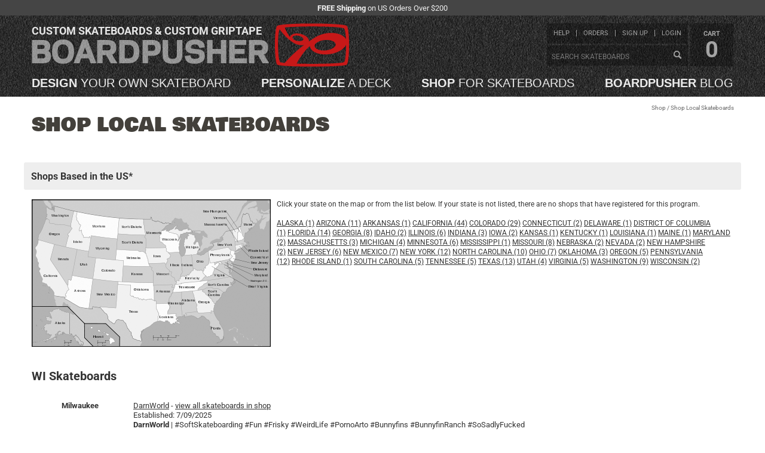

--- FILE ---
content_type: text/html; charset=utf-8
request_url: https://www.boardpusher.com/shop/local-skateboards?st=WI
body_size: 30184
content:
<!DOCTYPE html>
<html lang="en"><head><meta charset="utf-8">
    <title>BoardPusher : Shop Local Skateboards | Uniqe Designs Organized by Location</title>
    <meta name="description" content="BoardPusher : Shop Local Skateboards | Uniqe Designs Organized by Location | Design your own skateboard graphics. Skate your own design. Put your art, logos, pictures & text on a 100% Canadian maple skateboards.">
    <meta name="keywords" content="local, unique, skateboard, skateboard deck, custom skateboard, skateboard graphic, skateboard design, design your own skateboard, skateboard pics, skate pics, skateboarding, skate, boardpusher, board pusher">
    <style type="text/css">
        td {
            vertical-align: top !important;
        }

            td.cityName {
                width: 120px;
                text-transform: capitalize;
                vertical-align: top;
                font-weight: bold;
                display: block;
                overflow: hidden;
                text-overflow: ellipsis;
                white-space: nowrap;
            }
    </style>
    <meta name="viewport" content="width=device-width, initial-scale=1.0">   
    <link rel="stylesheet" href="/css/reset.css" type="text/css">
    <link href="/dist/css/bp-fe44e5ca78.min.css" rel="stylesheet" type="text/css" />
    <link href="/css/icons061325/styles.css" rel="stylesheet">

    <link rel="shortcut icon" href="/favicon.ico">
<link rel="icon" type="image/svg+xml" href="/favicon.svg">
<link rel="icon" type="image/png" href="/favicon-96x96.png" sizes="96x96">
<link rel="apple-touch-icon" sizes="180x180" href="/apple-touch-icon.png">
<link rel="manifest" href="/site.webmanifest">
<link rel="mask-icon" href="/safari-pinned-tab.svg" color="#cc0000">
<meta name="apple-mobile-web-app-title" content="BoardPusher">
<meta name="application-name" content="BoardPusher">
<meta name="msapplication-TileColor" content="#cc0000">
<meta name="theme-color" content="#000000"><link rel="canonical" href="https://www.boardpusher.com/shop/local-skateboards" /><script src="https://assets.boardpusher.com/js/external/jquery.min.js" type="text/javascript"></script>
    <script defer src="https://assets.boardpusher.com/js/external/a11y-dialog.min.js"></script>

    <script src="/dist/js/bp-d7e44adc14.min.js" type="text/javascript"></script>
    <script src="/dist/js/bpApp-99225a9e23.min.js" type="text/javascript"></script>

    <script>
            window.dataLayer = window.dataLayer || [];
        </script><script>
            (function (w, d, s, l, i) {
            w[l] = w[l] || []; w[l].push({
            'gtm.start':
            new Date().getTime(), event: 'gtm.js'
            }); var f = d.getElementsByTagName(s)[0],
            j = d.createElement(s), dl = l != 'dataLayer' ? '&l=' + l : ''; j.async = true; j.src =
            'https://www.googletagmanager.com/gtm.js?id=' + i + dl; f.parentNode.insertBefore(j, f);
            })(window, document, 'script', 'dataLayer', 'GTM-TNPKFVJK');

        </script><script>
            var dataLayer = window.dataLayer || [];
            dataLayer.push({
            'event': 'page_view'
            });
        </script></head>

<body data-enhance-nav="false"><div class="body-wrapper"><div class="info-strip"><div class="wrapper"><div class="hide-for-print"><p><strong>FREE Shipping</strong> on US Orders Over $200</p></div></div></div>        
        <header><div class="header-wrapper"><div id="dvHeader" runat="server" class="header wrapper"><div id="dvBPLogo" class="clearfix"><a class="mobile-menu" onclick="toggleMenu(this)"><img src="https://assets.boardpusher.com/images/threelines.png"></a>
    <a href="/" alt="BoardPusher Custom Skateboards, Custom Longboards and Custom Griptape"><h1 title="Custom Skateboards and Custom Griptape">Custom skateboards &amp; custom griptape</h1>
        <img src="https://assets.boardpusher.com/images/boardpusher.png" alt="BoardPusher Custom Skateboards Logo"></a></div>

<div id="dvTopLinks"><div id="dvTopLinkLists"><div><div id="dvTopLinkUser"><ul><li><a href="/help/">help</a></li>
                    <li><a href="/help/order-status">orders</a></li>
                    <li id="liCreateUser"><a href="/login/new-profile">sign up</a></li>
                            <li id="liLogin"><a href="/user-profile/">login</a></li></ul></div>
            <div id="dvTopLinkOrder"><div class="search-box-content header-search"><input type="text" id="txtPopSearchSearch" placeholder="Search skateboards" onfocus="this.select();this.parentElement.classList.remove('warn');" onkeypress="this.parentElement.classList.remove('warn');if (event.keyCode === 13) { event.preventDefault();this.parentElement.querySelector('.search-button').click();}">
                    <a id="btnPopSearchSearch" title="Search" class="search-button ico-search" onclick="if (this.parentElement.querySelector('input').value.length > 2) {this.classList.add('loading');location.href='/' + this.parentElement.querySelector('input').value.replace(/\s+/g, '-') + '-skateboards' ;} else {this.parentElement.classList.add('warn');}"></a></div></div></div></div>
    <div id="dvCart"><a href="/shop/cart"><span>cart</span>
            <span id="hdrCartCount">0</span></a></div></div>

<nav id="dvPrimaryNav" class="clearfix"><ul><li><a href="/custom/" title="Design a custom skateboard by starting with a blank deck and adding your text and images."><span>Design</span> your own skateboard</a></li>
        <li><a href="/personalize/" title="Personalize a custom skateboard by adding your text to pre-designed deck designs."><span>Personalize</span> a deck</a></li>
        <li><a href="/shop/" title="Shop skateboard decks designed by skaters and artists who create their custom skateboards on BoardPusher."><span>Shop</span> for skateboards</a></li>
        <li><a href="/blog/" title="BoardPusher Blog: Custom skateboard news, features & promos"><span>BoardPusher</span> blog</a></li></ul></nav>



<script>
    function toggleMenu(el) {
        $(el).toggleClass("menu-open");
        $('#dvTopLinks').toggleClass("menu-open");
        $('#dvPrimaryNav').toggleClass("menu-open");
    }
    function logoutFunction() {
        let logoutForm = document.getElementById("logoutForm");
        logoutForm.submit();
    }
    function setCartCount(cnt) { 
        let spCount = document.getElementById("hdrCartCount");
        spCount.innerHTML = cnt;
    }

</script></div></div></header>
        <div class="content-wrapper clearfix"><main>

<div class="main-content-area wrapper local-skateboards"><h1>Shop Local Skateboards</h1>

    <div class="crumb-trail"><a href="/shop/">Shop</a> / Shop Local Skateboards
    </div>

    <h3>Shops Based in the US*</h3>

    
    <map name="StateImgMap" id="StateImgMap"><area href="/shop/local-skateboards?st=AL" shape="poly" coords="268,155,278,188,259,191,259,197,253,195,252,156" alt="Alabama" title="Alabama">
        <area href="/shop/local-skateboards?st=AK" shape="poly" coords="63,191,64,225,74,228,85,240,85,246,76,245,66,231,49,228,42,236,5,241,28,228,17,216,22,196,30,187,45,182" alt="Alaska" title="Alaska">
        <area href="/shop/local-skateboards?st=AZ" shape="poly" coords="55,165,79,181,95,184,102,135,67,129,65,136,62,136,58,145,63,152" alt="Arizona" title="Arizona">
        <area href="/shop/local-skateboards?st=AR" shape="poly" coords="204,144,204,168,208,175,230,175,236,155,239,147,233,145" alt="Arkansas" title="Arkansas">
        <area href="/shop/local-skateboards?st=CA" shape="poly" coords="11,68,38,75,30,101,58,141,58,144,62,151,56,164,38,162,17,139,5,81" alt="California" title="California">
        <area href="/shop/local-skateboards?st=CO" shape="poly" coords="107,98,154,103,152,138,103,133" alt="Colorado" title="Colorado">
        <area href="/shop/local-skateboards?st=CN" shape="poly" coords="341,77,341,86,352,81,351,75" alt="Connecticut" title="Connecticut">
        <area href="/shop/local-skateboards?st=DE" shape="poly" coords="331,100,333,113,339,113,337,106" alt="Delaware" title="Delaware">
        <area href="/shop/local-skateboards?st=FL" shape="poly" coords="305,189,324,227,316,243,308,243,298,217,287,197,276,202,260,196,260,192,278,189,278,192" alt="Florida" title="Florida">
        <area href="/shop/local-skateboards?st=GA" shape="poly" coords="268,153,286,152,307,174,304,190,278,191" alt="Georgia" title="Georgia">
        <area href="/shop/local-skateboards?st=HI" shape="poly" coords="91,211,90,230,108,245,141,246,143,232,122,212" alt="Hawaii" title="Hawaii">
        <area href="/shop/local-skateboards?st=ID" shape="poly" coords="70,20,64,45,67,48,60,58,57,79,94,86,98,65,86,64,83,53,79,55,80,44,73,30,76,21" alt="Idaho" title="Idaho">
        <area href="/shop/local-skateboards?st=IL" shape="poly" coords="231,92,225,110,235,121,233,127,243,138,248,137,252,121,251,95,246,87,230,90" alt="Illinois" title="Illinois">
        <area href="/shop/local-skateboards?st=IN" shape="poly" coords="251,95,251,130,263,127,271,118,268,93" alt="Indiana" title="Indiana">
        <area href="/shop/local-skateboards?st=IA" shape="poly" coords="192,82,189,90,196,108,223,108,227,102,231,94,225,83" alt="Iowa" title="Iowa">
        <area href="/shop/local-skateboards?st=KA" shape="poly" coords="153,112,150,139,203,140,203,121,201,119,202,115,196,112" alt="Kansas" title="Kansas">
        <area href="/shop/local-skateboards?st=KY" shape="poly" coords="242,143,282,138,291,129,284,120,272,117,264,129,251,130" alt="Kentucky" title="Kentucky">
        <area href="/shop/local-skateboards?st=LA" shape="poly" coords="210,203,213,191,208,183,209,176,231,176,231,181,228,192,239,192,244,198,247,208,228,210" alt="Louisiana" title="Louisiana">
        <area href="/shop/local-skateboards?st=ME" shape="poly" coords="349,46,354,62,356,65,374,44,370,37,364,25,354,23" alt="Maine" title="Maine">
        <area href="/shop/local-skateboards?st=MD" shape="poly" coords="305,105,305,110,315,106,324,111,324,115,329,116,333,123,338,112,332,112,331,101" alt="Maryland" title="Maryland">
        <area href="/shop/local-skateboards?st=MA" shape="poly" coords="340,71,341,78,354,75,357,78,366,79,366,71,356,67" alt="Massachusetts" title="Massachusetts">
        <area href="/shop/local-skateboards?st=MI" shape="poly" coords="227,48,231,55,248,62,256,93,277,91,281,80,270,53,242,35" alt="Michigan" title="Michigan">
        <area href="/shop/local-skateboards?st=MN" shape="poly" coords="187,33,190,60,189,61,192,65,192,82,226,82,226,78,214,70,213,63,217,53,232,40,201,36,199,30" alt="Minnesota" title="Minnesota">
        <area href="/shop/local-skateboards?st=MS" shape="poly" coords="237,157,251,155,253,197,244,197,239,191,228,191,232,178,231,173" alt="Mississippi" title="Mississippi">
        <area href="/shop/local-skateboards?st=MO" shape="poly" coords="196,108,196,112,203,120,203,144,236,143,234,147,238,147,243,139,233,127,234,123,223,109" alt="Missouri" title="Missouri">
        <area href="/shop/local-skateboards?st=MT" shape="poly" coords="77,20,75,29,81,43,79,53,83,51,87,63,98,64,99,61,143,66,146,31" alt="Montana" title="Montana">
        <area href="/shop/local-skateboards?st=NE" shape="poly" coords="142,85,140,102,153,103,153,110,198,112,192,90,178,87" alt="Nebraska" title="Nebraska">
        <area href="/shop/local-skateboards?st=NV" shape="poly" coords="38,76,75,83,65,135,61,135,59,143,30,102" alt="Nevada" title="Nevada">
        <area href="/shop/local-skateboards?st=NH" shape="poly" coords="346,48,344,70,355,67,348,45" alt="New Hampshire" title="New Hampshire">
        <area href="/shop/local-skateboards?st=NJ" shape="poly" coords="334,86,333,94,336,96,332,100,337,106,343,93,340,91,340,88" alt="New Jersey" title="New Jersey">
        <area href="/shop/local-skateboards?st=NM" shape="poly" coords="102,133,145,138,140,182,102,180,101,185,94,183" alt="New Mexico" title="New Mexico">
        <area href="/shop/local-skateboards?st=NY" shape="poly" coords="303,74,298,85,329,79,333,85,340,87,340,90,343,92,353,84,342,85,341,77,341,70,335,52,324,53,314,69" alt="New York" title="New York">
        <area href="/shop/local-skateboards?st=NC" shape="poly" coords="294,137,278,153,298,149,312,150,320,156,341,139,335,129" alt="North Carolina" title="North Carolina">
        <area href="/shop/local-skateboards?st=ND" shape="poly" coords="146,32,144,58,190,60,186,33" alt="North Dakota" title="North Dakota">
        <area href="/shop/local-skateboards?st=OH" shape="poly" coords="272,117,283,119,286,122,298,101,296,89,281,93,276,92,269,93,271,115" alt="Ohio" title="Ohio">
        <area href="/shop/local-skateboards?st=OK" shape="poly" coords="145,138,203,140,206,170,179,166,166,162,166,145,144,144" alt="Oklahoma" title="Oklahoma">
        <area href="/shop/local-skateboards?st=OR" shape="poly" coords="25,33,11,60,11,68,57,78,59,57,65,49,63,43,41,43,30,40,30,35" alt="Oregon" title="Oregon">
        <area href="/shop/local-skateboards?st=PA" shape="poly" coords="295,88,298,106,330,100,335,96,332,93,333,85,329,80" alt="Pennsylvania" title="Pennsylvania">
        <area href="/shop/local-skateboards?st=RI" shape="poly" coords="354,75,356,78,353,81,351,76" alt="Rhode Island" title="Rhode Island">
        <area href="/shop/local-skateboards?st=SC" shape="poly" coords="286,151,308,174,319,157,312,150,298,148" alt="South Carolina" title="South Carolina">
        <area href="/shop/local-skateboards?st=SD" shape="poly" coords="144,58,190,60,188,62,191,65,191,81,190,89,177,86,156,84,142,84,143,76,143,67" alt="South Dakota" title="South Dakota">
        <area href="/shop/local-skateboards?st=TN" shape="poly" coords="237,156,278,153,294,136,240,143" alt="Tennessee" title="Tennessee">
        <area href="/shop/local-skateboards?st=TX" shape="poly" coords="144,143,140,183,114,180,128,202,138,209,145,202,153,203,170,233,183,238,183,222,211,204,213,191,208,172,201,168,166,162,165,144" alt="Texas" title="Texas">
        <area href="/shop/local-skateboards?st=UT" shape="poly" coords="76,84,95,87,93,97,107,98,102,134,68,128" alt="Utah" title="Utah">
        <area href="/shop/local-skateboards?st=VT" shape="poly" coords="335,51,340,70,344,70,345,50" alt="Vermont" title="Vermont">
        <area href="/shop/local-skateboards?st=VA" shape="poly" coords="291,129,282,138,335,128,329,117,323,115,324,111,319,108,314,108,305,115,303,127" alt="Virginia" title="Virginia">
        <area href="/shop/local-skateboards?st=WA" shape="poly" coords="24,32,30,35,30,40,46,43,66,45,70,20,37,10,25,14" alt="Washington" title="Washington">
        <area href="/shop/local-skateboards?st=WV" shape="poly" coords="318,108,314,108,310,116,305,115,303,124,299,128,292,130,287,124,289,115,296,109,297,100,298,107,306,106,306,109,314,105,317,106" alt="West Virginia" title="West Virginia">
        <area href="/shop/local-skateboards?st=WI" shape="poly" coords="218,54,217,58,214,61,214,70,224,77,225,88,229,90,247,88,250,65,247,64,244,60,228,53,224,50" alt="Wisconsin" title="Wisconsin">
        <area href="/shop/local-skateboards?st=WI" shape="poly" coords="100,62,93,97,140,102,143,65" alt="Wyoming" title="Wyoming">
        <area href="/shop/local-skateboards?st=DE" shape="rect" coords="368,113,397,121" alt="Delaware" title="Delaware">
        <area href="/shop/local-skateboards?st=MD" shape="rect" coords="368,121,396,131" alt="Maryland" title="Maryland">
        <area href="/shop/local-skateboards?st=NH" shape="rect" coords="281,14,327,25" alt="New Hampshire" title="New Hampshire">
        <area href="/shop/local-skateboards?st=NJ" shape="rect" coords="361,102,396,112" alt="New Jersey" title="New Jersey">
        <area href="/shop/local-skateboards?st=MA" shape="rect" coords="283,37,323,47" alt="Massachusetts" title="Massachusetts">
        <area href="/shop/local-skateboards?st=CN" shape="rect" coords="363,93,398,101" alt="Connecticut" title="Connecticut">
        <area href="/shop/local-skateboards?st=WV" shape="rect" coords="358,142,397,150" alt="West Virginia" title="West Virginia">
        <area href="/shop/local-skateboards?st=VT" shape="rect" coords="303,26,325,36" alt="Vermont" title="Vermont">
        <area href="/shop/local-skateboards?st=RI" shape="rect" coords="360,81,398,92" alt="Rhode Island" title="Rhode Island"></map>

    <table><tr><td><img alt src="/images/USMapBW.gif" usemap="#StateImgMap" width="400" height="247" border="0"></td>
            <td valign="top" style="padding-left:10px; line-height:16px; font-size:12px;">
                Click your state on the map or from the list below.
                If your state is not listed, there are no shops that have registered for this program.
                <br><br><span style="text-transform:uppercase;"><a href="/shop/local-skateboards?st=AK">Alaska (1)</a>&#xA0;<a href="/shop/local-skateboards?st=AZ">Arizona (11)</a>&#xA0;<a href="/shop/local-skateboards?st=AR">Arkansas (1)</a>&#xA0;<a href="/shop/local-skateboards?st=CA">California (44)</a>&#xA0;<a href="/shop/local-skateboards?st=CO">Colorado (29)</a>&#xA0;<a href="/shop/local-skateboards?st=CT">Connecticut (2)</a>&#xA0;<a href="/shop/local-skateboards?st=DE">Delaware (1)</a>&#xA0;<a href="/shop/local-skateboards?st=DC">District of Columbia (1)</a>&#xA0;<a href="/shop/local-skateboards?st=FL">Florida (14)</a>&#xA0;<a href="/shop/local-skateboards?st=GA">Georgia (8)</a>&#xA0;<a href="/shop/local-skateboards?st=ID">Idaho (2)</a>&#xA0;<a href="/shop/local-skateboards?st=IL">Illinois (6)</a>&#xA0;<a href="/shop/local-skateboards?st=IN">Indiana (3)</a>&#xA0;<a href="/shop/local-skateboards?st=IA">Iowa (2)</a>&#xA0;<a href="/shop/local-skateboards?st=KS">Kansas (1)</a>&#xA0;<a href="/shop/local-skateboards?st=KY">Kentucky (1)</a>&#xA0;<a href="/shop/local-skateboards?st=LA">Louisiana (1)</a>&#xA0;<a href="/shop/local-skateboards?st=ME">Maine (1)</a>&#xA0;<a href="/shop/local-skateboards?st=MD">Maryland (2)</a>&#xA0;<a href="/shop/local-skateboards?st=MA">Massachusetts (3)</a>&#xA0;<a href="/shop/local-skateboards?st=MI">Michigan (4)</a>&#xA0;<a href="/shop/local-skateboards?st=MN">Minnesota (6)</a>&#xA0;<a href="/shop/local-skateboards?st=MS">Mississippi (1)</a>&#xA0;<a href="/shop/local-skateboards?st=MO">Missouri (8)</a>&#xA0;<a href="/shop/local-skateboards?st=NE">Nebraska (2)</a>&#xA0;<a href="/shop/local-skateboards?st=NV">Nevada (2)</a>&#xA0;<a href="/shop/local-skateboards?st=NH">New Hampshire (2)</a>&#xA0;<a href="/shop/local-skateboards?st=NJ">New Jersey (6)</a>&#xA0;<a href="/shop/local-skateboards?st=NM">New Mexico (7)</a>&#xA0;<a href="/shop/local-skateboards?st=NY">New York (12)</a>&#xA0;<a href="/shop/local-skateboards?st=NC">North Carolina (10)</a>&#xA0;<a href="/shop/local-skateboards?st=OH">Ohio (7)</a>&#xA0;<a href="/shop/local-skateboards?st=OK">Oklahoma (3)</a>&#xA0;<a href="/shop/local-skateboards?st=OR">Oregon (5)</a>&#xA0;<a href="/shop/local-skateboards?st=PA">Pennsylvania (12)</a>&#xA0;<a href="/shop/local-skateboards?st=RI">Rhode Island (1)</a>&#xA0;<a href="/shop/local-skateboards?st=SC">South Carolina (5)</a>&#xA0;<a href="/shop/local-skateboards?st=TN">Tennessee (5)</a>&#xA0;<a href="/shop/local-skateboards?st=TX">Texas (13)</a>&#xA0;<a href="/shop/local-skateboards?st=UT">Utah (4)</a>&#xA0;<a href="/shop/local-skateboards?st=VA">Virginia (5)</a>&#xA0;<a href="/shop/local-skateboards?st=WA">Washington (9)</a>&#xA0;<a href="/shop/local-skateboards?st=WI">Wisconsin (2)</a>&#xA0;</span></td></tr></table><br>
            <h4><strong>WI Skateboards</strong></h4><table style="margin-left:50px; margin-bottom:15px;"><tr style="line-height:130%"><td class="cityName">Milwaukee</td>
                        <td><a href="https://www.boardpusher.com/DarnWorld" target="_shop">DarnWorld</a>
                            -
                            <a href="https://www.boardpusher.com/shop/DarnWorld">
                                view all skateboards in shop
                            </a>
                            <br>
                            Established: 7/09/2025</td></tr><tr style="line-height:130%"><td></td>
                            <td><strong>DarnWorld</strong>
                                 | #SoftSkateboarding #Fun #Frisky #WeirdLife #PornoArto #Bunnyfins &#xD;&#xA;#BunnyfinRanch #SoSadlyFucked&#xD;&#xA;&#xD;&#xA;&#xD;&#xA;&#xD;&#xA;&#xD;&#xA;&#xD;&#xA;</td></tr></table><table style="margin-left:50px; margin-bottom:15px;"><tr style="line-height:130%"><td class="cityName">Sun Prairie</td>
                        <td><a href="https://www.boardpusher.com/ScreamingMonkey" target="_shop">ScreamingMonkey</a>
                            -
                            <a href="https://www.boardpusher.com/shop/ScreamingMonkey">
                                view all skateboards in shop
                            </a>
                            <br>
                            Established: 5/17/2023</td></tr><tr style="line-height:130%"><td></td>
                            <td><strong>Screaming Monkey</strong>
                                 | We strive to make you love to skate. We aim to elevate. </td></tr></table><br>
    <h3>International Shops*</h3><span style="font-size:12px;"><a href="/shop/local-skateboards?country=AR">Argentina</a>
                (1)
            </span><hr style="margin:4px 0 5px;"><span style="font-size:12px;"><a href="/shop/local-skateboards?country=AU">Australia</a>
                (4)
            </span><hr style="margin:4px 0 5px;"><span style="font-size:12px;"><a href="/shop/local-skateboards?country=CA">Canada</a>
                (12)
            </span><hr style="margin:4px 0 5px;"><span style="font-size:12px;"><a href="/shop/local-skateboards?country=DE">Germany</a>
                (1)
            </span><hr style="margin:4px 0 5px;"><span style="font-size:12px;"><a href="/shop/local-skateboards?country=JP">Japan</a>
                (1)
            </span><hr style="margin:4px 0 5px;"><span style="font-size:12px;"><a href="/shop/local-skateboards?country=MX">Mexico</a>
                (2)
            </span><hr style="margin:4px 0 5px;"><span style="font-size:12px;"><a href="/shop/local-skateboards?country=NZ">New Zealand</a>
                (1)
            </span><hr style="margin:4px 0 5px;"><span style="font-size:12px;"><a href="/shop/local-skateboards?country=PT">Portugal</a>
                (1)
            </span><hr style="margin:4px 0 5px;"><span style="font-size:12px;"><a href="/shop/local-skateboards?country=PR">Puerto Rico</a>
                (1)
            </span><hr style="margin:4px 0 5px;"><span style="font-size:12px;"><a href="/shop/local-skateboards?country=ZA">South Africa</a>
                (1)
            </span><hr style="margin:4px 0 5px;"><span style="font-size:12px;"><a href="/shop/local-skateboards?country=KR">South Korea</a>
                (1)
            </span><hr style="margin:4px 0 5px;"><span style="font-size:12px;"><a href="/shop/local-skateboards?country=GB">United Kingdom</a>
                (5)
            </span><hr style="margin:4px 0 5px;"><br>
    <br>
    <p>
        * Note: This is not a complete list of shops. Only shops who have opted to participate
        in the Local Sales Program are listed on this page. You can access a full shop list below.
        <br><br>
        <a href="/shop/full-shop-list">Full Shop List</a><br>
        <a href="/shop/">Shop Skateboards</a></p></div></main></div>
        <footer><div class="footer-container"><div class="footer-inner-container"><footer class="wrapper"><div class="footer-main"><nav class="footer-nav"><ul><li><a href="#footer-info">Info</a>
                            <ul><li><a href="/custom-skateboards/shapes/">deck shapes & specs</a></li>
                                <li><a href="/help/design-tips-templates">templates & design tips</a></li>
                                <li><a href="/shop/skateboard-decks">deck info & quality</a></li>
                                <li><a href="/help/">help</a></li>
                                <li><a href="/help/shipping-returns">shipping &amp; returns</a></li>
                                <li><a href="/help/order-status">order status</a></li>
                                <li><a href="/about/contact">contact</a></li>
                                <li><a href="/about/">about BoardPusher</a></li>
                                <li><a href="/blog/">blog</a></li></ul></li>
                        <li><a href="#footer-user">User</a>
                            <ul><li><a href="/user-profile/">my account</a></li>
                                <li><a href="/login/new-profile">sign up</a></li>
                                <li><a href="/user-profile/">shop owner</a></li>
                                <li><a href="/sell/">open shop</a></li></ul></li>
                        <li><a href="#footer-design">Design skateboards</a>
                            <ul><li><a href="/custom/">Browse all shapes</a></li>
                                <li><a href="/help/base-print-options">Base print options</a></li>
                                <li><a href="/custom/design-your-own-skateboard-825">custom 8.25 skateboard</a></li>
                                <li><a href="/custom/design-your-own-skateboard-8">custom 8 inch deck</a></li>
                                <li><a href="/custom/design-775-skateboard">custom 7.75 Popsicle</a></li>
                                <li><a href="/custom/longboard-designer">custom longboard</a></li>
                                <li><a href="/custom/design-oldschool-skateboard">custom oldschool deck</a></li>
                                <li><a href="/custom/design-cruiser-skateboard">custom cruiser skateboard</a></li>
                                <li><a href="/custom/design-griptape">custom griptape</a></li>
                                <li><a href="/custom/design-kids-skateboard">custom kid skateboard</a></li>
                                 <li><a href="/custom/design-your-own-fingerboard">custom fingerboard</a></li></ul></li>
                        <li><a href="#footer-create">Ways to create</a>
                            <ul><li><a href="/custom/">design from scratch</a></li>
                                <li><a href="/personalize/">personalize a skateboard</a></li>
                                <li><a href="/custom/draw-a-custom-skateboard">draw a skateboard</a></li>
                                <li><a href="/custom/design-griptape">design full color griptape</a></li></ul></li>
                        <li><a href="#footer-shop">Shop</a>
                            <ul><li><a href="/shop/">browse shop decks</a></li>
                                <li><a href="/personalize/">personalized skateboards</a></li>
                                <li><a href="/custom/">design your own deck</a></li>
                                <li><a href="/shop/full-shop-list">full shop list</a></li>
                                <li><a href="/shop/gift-certificates">BP gift certificate</a></li>
                                <li><a href="/skateboard-components">Components for completes</a></li>
                                <li><a href="/about/custom-skateboard-bulk-orders">Bulk Pricing</a></li></ul></li>
                        <li><a href="#footer-sell">Sell</a>
                            <ul><li><a href="/sell/">sell online with BP shops</a></li>
                                <li><a href="/about/shopify-app">BoardPusher Shopify App</a></li>
                                <li><a href="/about/print-on-demand-white-label-fulfillment">Print On Demand Dropshipping</a></li></ul></li></ul></nav>
                <div class="footer-social"><h3>JOIN / FOLLOW</h3>
                    <a class="footer-logo" href="/"><img src="https://assets.boardpusher.com/images/layout/boardpusher-footer.png" alt="BoardPusher Custom Skateboards Footer Logo"></a>
                    <ul class="footer-social-links"><li><a href="https://www.instagram.com/boardpusher/" rel="nofollow" target="_blank" title="BoardPusher Instagram"><i class="ico-instagram"></i></a></li>
                        <li><a href="https://www.facebook.com/boardpusher" rel="nofollow" target="_blank" title="BoardPusher Facebook Page"><i class="ico-facebook"></i></a></li>
                        <li><a href="https://x.com/boardpusher" rel="nofollow" target="_blank" title="BoardPusher on X"><i class="ico-x-logo"></i></a></li>
                        <li><a href="https://tiktok.com/@boardpusherskateboards" rel="nofollow" target="_blank" title="BoardPusher TikTok"><i class="ico-tiktok"></i></a></li>
                        <li><a href="https://www.pinterest.com/boardpusher/" rel="nofollow" target="_blank" title="BoardPusher Pinterest"><i class="ico-pinterest"></i></a></li>
                        <li><a href="https://www.youtube.com/boardpusherskateboards" rel="nofollow" target="_blank" title="BoardPusher YouTube Channel"><i class="ico-youtube"></i></a></li></ul>
                    <div><div class="one-tree"><a href="/about/one-skateboard-one-tree"><img src="https://assets.boardpusher.com/images/layout/tree-planting-supporter-badge-01-deck.png"><br>
                                A tree is planted for every deck sold
                            </a></div></div></div></div>
            <div class="footer-official"><div>
                    Copyright &copy; 2005-2026
                    BoardPusher, LLC. all rights reserved.<br>
                    Use of this site constitutes acceptance of our <a href="/about/terms">terms & conditions</a>, <a href="/about/privacy">privacy</a> &amp; <a href="/about/intellectual-property">intellectual property policy</a>.
                </div>
                <div></div></div></footer>
        <script>
            $('.footer-nav > ul > li > a').click(function (e) {
                e.preventDefault();
                $(this).toggleClass('open');
                $(this).siblings('ul').toggleClass('open');
            })

        </script></div></div></footer></div>

    <script src="/_framework/blazor.web.js"></script></body></html>